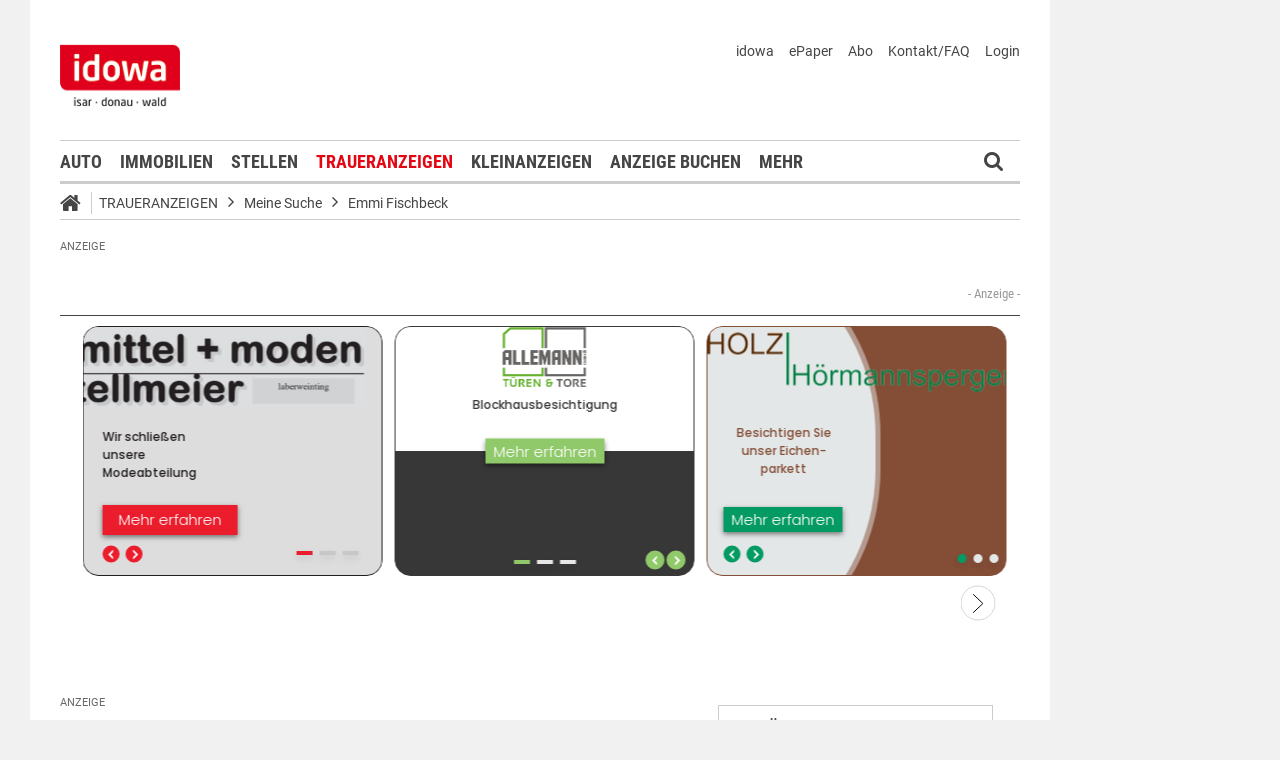

--- FILE ---
content_type: text/html;charset=UTF-8
request_url: https://markt.idowa.de/traueranzeigen/traueranzeige/familienanzeigen/todesanzeigen/d1eb79b7-09d3-4c3b-a393-ec11fb32576a.html
body_size: 39019
content:




 <!DOCTYPE html><html lang="de"> <head> <meta charset="UTF-8"><title>Traueranzeige Familienanzeigen / Todesanzeigen - idowa Markt</title> <meta name="robots" content="index, follow"> <meta name="revisit-after" content="7 days"/><meta name="description" content="Ich bin nicht tot, ich tausche nur die Räume. Ich leb in Euch und geh durch Eure Träume. In Dankbarkeit"/><meta name="keywords" content="Trauermarkt"/><meta property="og:image" content="//markt.idowa.de/visible/production/fast/0/2021/6/11/2Xvm2m/2544457/tall.jpg"/><meta property="og:image:width" content="null"/><meta property="og:image:height" content="null"/><meta property="og:title" content="Traueranzeige (1225699) - Familienanzeigen / Todesanzeigen"/><meta property="og:url" content="https://markt.idowa.de/traueranzeigen/traueranzeige/familienanzeigen/todesanzeigen/d1eb79b7-09d3-4c3b-a393-ec11fb32576a.html"/><meta property="og:type" content="website"/><meta property="twitter:card" content="Traueranzeige (1225699) - Familienanzeigen / Todesanzeigen"/><meta property="twitter:site" content="@idowa"/><meta property="twitter:image:src" content="//markt.idowa.de/visible/production/fast/0/2021/6/11/2Xvm2m/2544457/tall.jpg"/><meta name="robots" content="index,follow"/><link rel="canonical" href="https://markt.idowa.de/traueranzeigen/traueranzeige/familienanzeigen/todesanzeigen/d1eb79b7-09d3-4c3b-a393-ec11fb32576a.html" /><link rel="stylesheet" type="text/css" href="/global/css/dynamic.css?appearanceName=idowa_markt&amp;modelName=CSS&amp;layoutId=18&amp;timestamp=1762245285&amp;strutsAction=display.do"/><link rel="shortcut icon" type="image/x-icon" href="/global/images/favicon.ico?appearanceName=idowa_markt&amp;output=web&amp;timestamp=1762244091023"/><link rel="apple-touch-icon" href="/global/images/apple-touch-icon.png?appearanceName=idowa_markt&amp;output=web&amp;timestamp=1762244091023"/><link rel="preload" href="https://data-7b4229ab74.idowa.de/iomm/latest/manager/base/es6/bundle.js" as="script" id="IOMmBundle"><link rel="preload" href="https://data-7b4229ab74.idowa.de/iomm/latest/bootstrap/loader.js" as="script"><script type="text/javascript" src="https://data-7b4229ab74.idowa.de/iomm/latest/bootstrap/loader.js" data-cmp-custom-vendor="954" data-cmp-script></script><script rel="preload" href="https://data-7b4229ab74.idowa.de/iomm/latest/manager/base/es6/bundle.js" data-cmp-custom-vendor="954" data-cmp-script></script> <script type="text/javascript" src="https://cdn.opencmp.net/tcf-v2/cmp-stub-latest.js" id="open-cmp-stub" data-activation-key="" data-domain="idowa.de"></script> <script type="text/javascript" charset="utf-8" src="/core/global/js/jquery.js"></script> <script type="text/javascript" charset="utf-8" src="/core/global/js/json.js"></script><script type="text/javascript" charset="utf-8" src="/global/js/dynamic.js?appearanceName=idowa_markt&amp;modelName=JS&amp;layoutId=18&amp;timestamp=1762245285&amp;strutsAction=display.do"></script><link rel="dns-prefetch" href="//markt.idowa.de"><link rel="preconnect" href="//markt.idowa.de"> </head> <body> 
            
            
                
            
         <script type="text/javascript" id="trfAdSetup" async data-traffectiveConf='{ "targeting": [ {"key":"zone","values":null,"value":"trauer"}, {"key":"pagetype","values":null,"value":"ressort"}, {"key":"idowa-ort","values":null,"value":"trauer"} ] ,"dfpAdUrl" : "/307308315,21818029449/markt.idowa.de/trauer" }' src="//cdntrf.com/markt.idowa.js"></script> <div class="statistic"> 
         
        
             
        

        <script type="text/javascript" data-cmp-custom-vendor="954" data-cmp-script>
            var iam_data = {cp: "10-1-2-1-1-2-2-41"}
            IOMm('configure', {st: "idowa", dn: "data-7b4229ab74.idowa.de", mh:5});
            IOMm('pageview', iam_data);
        </script>

        <!-- Google tag (gtag.js) -->
        <script async src="https://www.googletagmanager.com/gtag/js?id=G-TPQ1NT2S43" data-cmp-custom-vendor="871" data-cmp-script></script>
        <script data-cmp-custom-vendor="871" data-cmp-script>
            window.dataLayer = window.dataLayer || [];
            function gtag(){dataLayer.push(arguments);}
            gtag('js', new Date());

            gtag('config', 'G-TPQ1NT2S43');
        </script>
    </div> <div class="layout"> <script type="text/javascript"> var layout = new Layout(); </script> <div id="content_42" class="column" style="margin: 0px 0px 0px 0px;width:1220px;"> <div class="template"> <div id="content_44" class="column" style="margin: 0px 0px 0px 0px;width:1020px;"> <div class="special"> <div class="box" style="margin:30px 30px 0px 30px"> <div style="padding:0px 0px 0px 0px"> <!-- INCLUDE START Quellcode-Box --> <script>		window.onload = (event) => {		let comobox = document.querySelector(".department > .combobox.arrow");		comobox.addEventListener('click', setPonterEvent);	function setPonterEvent() {		document.querySelector(".bannerTall > div > img").style.pointerEvents = 'none';	}};</script> <!-- INCLUDE END --> </div> </div> </div> <div class="special"> <div class="box" style="margin:0px 0px 0px 0px"> <div style="padding:0px 0px 0px 0px"> <!-- INCLUDE START Banner oben --> <div class="bannerTop" align="right"> <div id="content-111"> <script type="text/javascript"> banner.insert(111, 4, null, self, "www.chiffre.idowa.de", window.document, 90); </script> </div></div> <script type="text/javascript"> /* OMS */ var adl_sb_table = $("#adl_sb_table"); if (adl_sb_table.length > 0) { adl_sb_table.width($("#content-111").width()); } </script> <!-- INCLUDE END --> </div> </div> </div> <div class="special"> <div class="box" style="margin:0px 0px 0px 0px"> <div style="padding:0px 0px 0px 0px"> <!-- INCLUDE START Menü oben --> <div class="menuTop" id="menuTop_191_8"> <div class="top"> <ul> <li class="first"> <a href="https://www.idowa.de"><span>idowa</span></a> </li> <li> <a href="https://kis.mga.de/bestellung/einzelverkauf/auswahl"><span>ePaper</span></a> </li> <li> <a href="https://kis.mga.de"><span>Abo</span></a> </li> <li> <a href="/startseite/kontakt-faq"><span>Kontakt/FAQ</span></a> </li> 


<li>
    
    
        <a href="https://sso.mga.de/authorization?response_type=code&client_id=ZYJA68EHDOB3IG4W&scope=client&redirect_uri=https://markt.idowa.de/traueranzeigen/traueranzeige/familienanzeigen/todesanzeigen/d1eb79b7-09d3-4c3b-a393-ec11fb32576a.html"><span>Login</span></a>
    
</li> </ul> <div class="clear"></div> <a class="logo" href="//www.idowa.de"><span>Zum Nachrichtenportal</span></a><img class="print-logo" src="/custom/web/special/root/content/menu/top/images/logo.jpg" alt="logo"/> <br class="clear"/> </div> <div class="navigation"> <div class="logo_fixed"><a href="//www.idowa.de/"><span>Zum Nachrichtenportal</span><img src="/custom/web/special/root/content/menu/top/images/logo.jpg"/></a></div> <ul> <li class="home_fixed"> <a href="/" title="Startseite"> <i class="fa fa-home" aria-hidden="true"></i> </a> </li> <li ><a href="/automarkt" title="Auto">Auto</a></li> <li ><a href="https://zuhause.idowa.de/" title="Immobilien">Immobilien</a></li> <li ><a href="https://jobs.idowa.de" title="Stellen">Stellen</a></li> <li class="selected"><a href="/traueranzeigen" title="Traueranzeigen">Traueranzeigen</a></li> <li ><a href="/kleinanzeigen" title="Kleinanzeigen">Kleinanzeigen</a></li> <li ><a href="/anzeige-buchen" title="Anzeige buchen">Anzeige buchen</a></li> <li class="submenu last"><span>Mehr <i class="fa fa-chevron-down" aria-hidden="true"></i></span> <ul class="submenu"> <li ><a href="/herzliche-anzeigen" title="Herzliche Anzeigen">Herzliche Anzeigen</a></li> <li ><a href="/babyreich" title="Babyreich">Babyreich</a></li> <li ><a href="/chiffre-anzeigen" title="Chiffre-Anzeigen">Chiffre-Anzeigen</a></li> <li ><a href="/gesundheit" title="Gesundheit">Gesundheit</a></li> <li ><a href="/branchenbuch" title="Branchenbuch">Branchenbuch</a></li> <li ><a href="/heizoel" title="Heizölportal">Heizölportal</a></li> <li ><a href="/sonderthemen" title="Sonderthemen">Sonderthemen</a></li> <li ><a href="https://kis.mga.de" title="Abonnement">Abonnement</a></li> <li class="last"><a href="/mediadaten" title="Mediadaten">Mediadaten</a></li> </ul> </li> </ul> <div class="search" onclick="searchTop()"> <i class="fa fa-search"></i> </div> <div class="open"> <form id="form_191" action="/traueranzeigen/suche" method="post"> <div id="field_191_1" class="field"><div onclick="field.onClick(this)" class="input"><input onfocus="field.onFocus(this)" type="text" value="" name="search" onblur="field.onBlur(this)" onkeypress="return field.onKeyPressField(event,this,false,'submitSearch')" placeholder="Suchbegriff oder Anzeigen-ID"/></div><div class="message up"><div class="arrow"></div><div class="list"></div></div><div class="lock"></div></div> <a id="submitSearch" class="submit" href="javascript:send('submitSearch')" title="Suchen"> Suchen </a> <input type="hidden" name="PACKAGES" value=""/><input type="hidden" name="BUTTON" value=""/><input type="hidden" name="contentId" value="191"/></form> </div> </div> <div class="clear"></div> <div class="breadCrumb" id="bottom"> <ul class="breadcrumb-list"> <li class="home"> <a href="/" title="Startseite"> <i class="fa fa-home" aria-hidden="true"></i> </a> </li> <li class="item"> <a href="/traueranzeigen" target="_self" title="Traueranzeigen">Traueranzeigen</a> </li> <li class="item"> <i class="icon-angle-right"></i><a href="https://www.chiffre.idowa.de/traueranzeigen/traueranzeige" target="_self" title="Meine Suche">Meine Suche</a> </li> <li class="item"> <i class="icon-angle-right"></i><a href="/traueranzeigen/traueranzeige/familienanzeigen/todesanzeigen/d1eb79b7-09d3-4c3b-a393-ec11fb32576a.html" target="_self" title="Emmi Fischbeck">Emmi Fischbeck</a> </li> </ul></div></div> <script type="text/javascript"> var menuTop_191_8 = new MenuTop({contentId:191, specialId:8}); </script> <!-- INCLUDE END --> </div> </div> </div> <div class="special"> <div class="box" style="margin:0px 0px 0px 0px"> <div style="padding:0px 0px 0px 0px"> <!-- SPECIAL START SsoAutoLogin --> <div></div> <!-- SPECIAL END --> </div> </div> </div> <div class="special"> <div class="box" style="margin:20px 0px 0px 0px"> <div style="padding:0px 0px 0px 0px"> <!-- INCLUDE START Traueranzeigen Suche NOT FOUND --> <!-- INCLUDE END --> </div> </div> </div> <div class="special"> <div class="box" style="margin:10px 0px 0px 0px"> <div style="padding:0px 0px 0px 0px"> <!-- INCLUDE START Banner Billboard --> <div class="bannerContent"> <span class="aXvertisement">Anzeige</span> <div id="content-8349"> <script type="text/javascript"> banner.insert(8349, 1, null, self, "www.chiffre.idowa.de", window.document);document.write('<div id="traffective-ad-Billboard" style=\'display: none;\' class="Billboard"></div>'); </script> </div></div> <!-- INCLUDE END --> </div> </div> </div> <div class="special"> <div class="box" style="margin:30px 30px 0px 30px"> <div style="padding:0px 0px 0px 0px"> <!-- INCLUDE START Quellcode-Box --> <script async id="trm-ad-banderol-banderol_sbt_default-7b4a12200a33679ccede7078e96d6f20e3f811c0" type="text/javascript" src='https://d.smartico.one/get/wg/7b4a12200a33679ccede7078e96d6f20e3f811c0?scriptid=trm-ad-banderol-banderol_sbt_default-7b4a12200a33679ccede7078e96d6f20e3f811c0'></script> <!-- INCLUDE END --> </div> </div> </div> <div class="template"> <div id="content_47" class="column" style="margin: 30px 0px 0px 30px;width:620px;"> <div class="special"> <div class="box" style="margin:0px 0px 0px 0px"> <div style="padding:0px 0px 0px 0px"> <!-- INCLUDE START Banner Content Fullbanner --> <div class="bannerContent"> <span class="aXvertisement">Anzeige</span> <div id="content-4159"> <script type="text/javascript"> banner.insert(4159, 28, null, self, "www.chiffre.idowa.de", window.document);document.write('<div id="traffective-ad-Fullbanner_1" style=\'display: none;\' class="Fullbanner_1"></div>'); </script> </div></div> <!-- INCLUDE END --> </div> </div> </div> <div class="special"> <div class="box" style="margin:0px 0px 15px 0px"> <div style="padding:0px 0px 10px 0px"> <!-- SPECIAL START Traueranzeigen --> 





    <form id="form_110" action="/traueranzeigen/traueranzeige" method="post">
        <div class="aXvertisement">
            <h1>Emmi Fischbeck</h1>
            <div class="messages"><br/></div><script type="text/javascript">
 var action = new Action();
action.insertFields({});
var validator_110_1 = new Validator({identification:"_110", name:"validator_110_1", map:{"onBlur":true,"onSubmit":true,"fields":{"dateUntil":{"types":{},"label":"bis","ajax":true},"dateFrom":{"types":{},"label":"von","ajax":true}}}});
</script>

                

            
                <div id="imagebox_110_1" class="imageBox"><div class="area" style="height:398px"><img onmousedown="return false" onmousemove="return false" src="//markt.idowa.de/visible/production/fast/0/2021/6/11/2Xvm2m/2544457/tall.jpg" alt="Ich bin nicht tot, ich tausche nur die Räume. Ich leb in Euch und geh durch Eure Träume. In Dankbarkeit für alle Liebe und Fürsorge, die sie uns in ihrem Leben geschenkt hat, nehmen wir Abschied von unserer lieben Mama Emmi Fischbeck geb. Meyerl * 16. 8. 1939 + 9. 6. 2021 Velden, den 11. Juni 2021 In stiller Trauer: Emmi und Petra Fischbeck und ihr Stuzi Meggy im Namen aller Angehörigen Die Urnenbeisetzung findet im engsten Familienkreis statt."/><div class="loading"></div><div class="center"></div><div class="radar" style="width:100px;height:100px;"><img src="//markt.idowa.de/visible/production/fast/0/2021/6/11/2Xvm2m/2544457/medium.gif"/><div class="frame" onmousedown="return false" onmousemove="return false"></div></div><div class="slider"><a title="Vergrößern" onmousedown="return false" onmousemove="return false" class="plus"></a><a title="Verkleinern" onmousedown="return false" onmousemove="return false" class="minus"></a><a title="Ziehen zum Zoomen" onmousedown="return false" onmousemove="return false" class="button"></a></div></div><script type="text/javascript">var imagebox_110_1 = new ImageBox({name: "imagebox_110_1", width:1103, height:630, radar:true});
</script></div>
            
            <div class="info">
                <p>
                        Ich bin nicht tot, ich tausche nur die R&auml;ume. Ich leb in Euch und geh durch Eure Tr&auml;ume. In Dankbarkeit f&uuml;r alle Liebe und F&uuml;rsorge, die sie uns in ihrem Leben geschenkt hat, nehmen wir Abschied von unserer lieben Mama Emmi Fischbeck geb. Meyerl * 16. 8. 1939 + 9. 6. 2021 Velden, den 11. Juni 2021 In stiller Trauer: Emmi und Petra Fischbeck und ihr Stuzi Meggy im Namen aller Angeh&ouml;rigen Die Urnenbeisetzung findet im engsten Familienkreis statt.<br/><br/>

                    
                </p>
            </div>
        </div>
        <script type="text/javascript">
            var advertisement = new Advertisement({
                advertisementId:234945,
                website: '/traueranzeigen/traueranzeige'
            });
        </script>
        
        
        
        
    <input type="hidden" name="PACKAGES" value=""/><input type="hidden" name="BUTTON" value=""/><input type="hidden" name="contentId" value="110"/></form>



 <!-- SPECIAL END --> </div> </div> </div> <div class="special"> <div class="box" style="margin:0px 0px 15px 0px"> <div style="padding:0px 0px 0px 0px"> <!-- SPECIAL START Kommentare --> 



    <div class="comments">
        <script type="text/javascript">
            var comment_ = new Comment({output:"web", commentDataId:nullIf(), total:nullIf(), dataId:nullIf(), button1: nullIf(),button2: nullIf(), button3: nullIf(), button4: nullIf()});
        </script>
        <h2>Kondolenzbuch</h2>
        <p>Das Kondolenzbuch bietet Ihnen die Möglichkeit Ihr Beileid und Ihr Mitgefühl auszudrücken. Zeigen Sie Ihre Anteilnahme für einen Trauerfall und kondolieren Sie hier.</p><br />
        <form id="form_132" action="/traueranzeigen/traueranzeige/familienanzeigen/todesanzeigen/d1eb79b7-09d3-4c3b-a393-ec11fb32576a.html" method="post">
            
            
                <div class="button login"><button type="submit" name="button" onclick="$(this).parents('.button').eq(0).addClass('bounced');" value="Eintrag schreiben"><span class="text">Eintrag schreiben</span></button><div class="lock"></div></div>
            
            
            <br/>
            


<div id="comments_">
    
    
    <input type="hidden" name="community" value="true"/>
</div>
            
        <input type="hidden" name="PACKAGES" value=""/><input type="hidden" name="BUTTON" value=""/><input type="hidden" name="SUBMIT" value="traueranzeigen/traueranzeige/familienanzeigen/todesanzeigen/d1eb79b7-09d3-4c3b-a393-ec11fb32576a.html"/><input type="hidden" name="contentId" value="132"/></form>
    <br class="clear" />
</div>

 <!-- SPECIAL END --> </div> </div> </div> <div class="message red"> <div class="box" style="margin:0px 0px 20px 0px"> <div style="padding:0px 0px 0px 0px"> <div class="text"><p><b>Es werden Ihnen keine Anzeigen/Inhalte angezeigt?</b><br/>Grund hierf&uuml;r k&ouml;nnte ein aktiver AdBlocker/Scripte-Blocker oder die nicht erteilte Zustimmung zum Cookie Tracking sein.<br/>Bitte <a href="//www.chiffre.idowa.de/download/2021/01/25/adblocker.pdf">deaktivieren Sie</a> zun&auml;chst in Ihren Browser-Einstellungen den AdBlocker!<br/><br/>Weitere Informationen finden Sie <a href="https://markt.idowa.de/traueranzeigen/informationen" target="_blank">hier.</a></p></div> <br class="clear"/> </div></div> <span class="clear"></span> </div> <div class="template"> <script type="text/javascript"> layout.init(); </script> <div id="content_2596" class="column" style="margin: 0px 0px 0px 0px;width:300px;"> <div class="message border"> <div class="box" style="margin:0px 0px 20px 0px"> <div style="padding:0px 0px 0px 0px"> <div class="cover center" style="width:298px;height:180px;margin:0px 0px 15px 0px"> <a href="/traueranzeigen/artikel/2015/06/24/wenn-ein-leben-endet/338b9cac-3822-4138-882d-648f0eb69067.html" title="Wenn ein Leben endet ..."> <img src="https://markt.idowa.de/visible/production/fast/0/2019/11/12/ujj40Q/2108688/flexible.jpg" width="298" height="180" alt="Wenn ein Leben endet ..." border="0"/> </a> <span class="buttons"> </span> </div> <h1 class="headline"><a href="/traueranzeigen/artikel/2015/06/24/wenn-ein-leben-endet/338b9cac-3822-4138-882d-648f0eb69067.html" style="text-transform: none;color: #454545;font-size: 19.6px;line-height: 24px;letter-spacing: normal;padding: 0 15px;background: #fff;width: calc(100% - 30px); border-left: 1px solid #ccc;border-right: 1px solid #ccc;display: block;margin: 0 0 -1px 0;" title="Wenn ein Leben endet ...">Wenn ein Leben endet ...</a></h1> <span class="underline" style="border: none;padding: 0 15px;margin: 5px 0 -10px 0;left: 0;width: calc(100% - 30px);">Todesanzeigen & Sterbebilder</span> <div class="text"><p>Der Tod eines geliebten Menschen ist immer ein schwerer Schlag. Wichtig ist es, bei allen Formalit&auml;ten im Zusammenhang mit der Beerdigung kompetente und einf&uuml;hlsame Menschen zur Seite zu haben, die einen leiten.</p></div> <br class="clear"/> </div></div> <span class="clear"></span> </div> <div class="message border"> <div class="box" style="margin:0px 0px 20px 0px"> <div style="padding:0px 0px 0px 0px"> <div class="cover left" style="width:300px;height:140px;margin:0px 0px 15px 0px;overflow: hidden;width: 100%;"> <a href="/traueranzeigen/artikel/2016/09/15/schneller-beistand-im-trauerfall/448acd5e-65ce-4833-80d5-89386c5a6b9c.html" title="Beistand im Trauerfall"> <img src="https://markt.idowa.de/visible/production/fast/0/2016/9/15/eetoZM/524315/flexible.jpg" width="300" height="140" alt="Beistand im Trauerfall" border="0"/> </a> <span class="buttons"> </span> </div> <h2 class="headline"><a href="/traueranzeigen/artikel/2016/09/15/schneller-beistand-im-trauerfall/448acd5e-65ce-4833-80d5-89386c5a6b9c.html" title="Beistand im Trauerfall">Beistand im Trauerfall</a></h2> <div class="text">Immer mehr Gesch&auml;fte werden heutzutage im Internet abgewickelt - selbst in einem so sensiblen Bereich wie dem Bestattungswesen.</div> <br class="clear"/> </div></div> <span class="clear"></span> </div> <script type="text/javascript"> layout.add(2596); </script> </div> <div id="content_2599" class="column" style="margin: 0px 0px 0px 17px;width:300px;"> <div class="message border"> <div class="box" style="margin:0px 0px 20px 0px"> <div style="padding:0px 0px 0px 0px"> <div class="cover center" style="width:298px;height:180px;margin:0px 0px 15px 0px"> <a href="/traueranzeigen/artikel/2015/06/24/abschied-von-einem-geliebten-menschen/60fa76c2-c8ca-4f99-aa1e-57e1a69c23b7.html" title="Abschied von einem geliebten Menschen"> <img src="https://markt.idowa.de/visible/production/fast/0/2019/11/12/ujj40Q/2108687/flexible.jpg" width="298" height="180" alt="Abschied von einem geliebten Menschen" border="0"/> </a> <span class="buttons"> </span> </div> <h1 class="headline"><a href="/traueranzeigen/artikel/2015/06/24/abschied-von-einem-geliebten-menschen/60fa76c2-c8ca-4f99-aa1e-57e1a69c23b7.html" style="text-transform: none;color: #454545;font-size: 19.6px;line-height: 24px;letter-spacing: normal;padding: 0 15px;background: #fff;width: calc(100% - 30px); border-left: 1px solid #ccc;border-right: 1px solid #ccc;display: block;margin: 0 0 -1px 0;" title="Abschied von einem geliebten Menschen">Abschied von einem geliebten Menschen</a></h1> <span class="underline" style="border: none;padding: 0 15px;margin: 5px 0 -10px 0;left: 0;width: calc(100% - 30px);">Bestattungen organisieren</span> <div class="text"><p>Aloisa Samberger ist Fachfrau f&uuml;r Bestattungen im Raum Straubing und kann weiterhelfen, wenn Hinterbliebene bei ihr Rat suchen. &quot;Zuerst einmal m&uuml;ssen wir auf die Trauernden eingehen&quot;, betont sie.</p></div> <br class="clear"/> </div></div> <span class="clear"></span> </div> <div class="message border"> <div class="box" style="margin:0px 0px 20px 0px"> <div style="padding:0px 0px 0px 0px"> <div class="cover left" style="width:300px;height:140px;margin:0px 0px 15px 0px;overflow: hidden;width: 100%;"> <a href="/traueranzeigen/artikel/2016/09/15/der-abschied-wird-individueller/4bff93c8-7c87-4fbe-8aa7-d8ee16bbad27.html" title="Abschied wird individueller"> <img src="https://markt.idowa.de/visible/production/fast/0/2016/9/15/eetoZM/524327/flexible.jpg" width="300" height="140" alt="Abschied wird individueller" border="0"/> </a> <span class="buttons"> </span> </div> <h2 class="headline"><a href="/traueranzeigen/artikel/2016/09/15/der-abschied-wird-individueller/4bff93c8-7c87-4fbe-8aa7-d8ee16bbad27.html" title="Abschied wird individueller">Abschied wird individueller</a></h2> <div class="text">Aus Krematoriumsasche kann nun sogar ein Diamant gepresst werden, der als Familienerbst&uuml;ck weitergegeben wird.</div> <br class="clear"/> </div></div> <span class="clear"></span> </div> <script type="text/javascript"> layout.add(2599); </script> </div> <script type="text/javascript"> layout.update(); </script> </div> <br class="clear"/> </div> <div id="content_48" class="column" style="margin: 30px 0px 0px 38px;width:302px;"> <div class="special"> <div class="box" style="margin:4px 0px 15px 0px"> <div style="padding:0px 0px 0px 0px"> <!-- SPECIAL START Traueranzeigen (Details) --> 




    <form id="form_126" action="/traueranzeigen/traueranzeige/familienanzeigen/todesanzeigen/d1eb79b7-09d3-4c3b-a393-ec11fb32576a.html" method="post">
        <div class="button button left"><button type="button" onclick="$(this).parents('.button').eq(0).addClass('bounced');self.location.href='/traueranzeigen/traueranzeige?back=1'" value="Zurück zu den Suchergebnissen"><span class="text">Zurück zu den Suchergebnissen</span></button><div class="lock"></div></div>
    <input type="hidden" name="PACKAGES" value=""/><input type="hidden" name="BUTTON" value=""/><input type="hidden" name="SUBMIT" value="traueranzeigen/traueranzeige/familienanzeigen/todesanzeigen/d1eb79b7-09d3-4c3b-a393-ec11fb32576a.html"/><input type="hidden" name="contentId" value="132"/></form>
    <div id="advertisement_details">
        <h2>Details</h2>
        <div class="details">
            <span class="date">
                <svg xmlns="http://www.w3.org/2000/svg" height="16" viewBox="0 0 24 24"><path d="M9 10H7v2h2v-2m4 0h-2v2h2v-2m4 0h-2v2h2v-2m2-7h-1V1h-2v2H8V1H6v2H5a2 2 0 0 0-2 2v14a2 2 0 0 0 2 2h14a2 2 0 0 0 2-2V5a2 2 0 0 0-2-2m0 16H5V8h14v11z"/></svg>
                11.06.2021
            </span>
            
                <span class="city">
                    <svg xmlns="http://www.w3.org/2000/svg" height="16" viewBox="0 0 24 24" width="16" class="place"><path d="M12 2C8.13 2 5 5.13 5 9c0 5.25 7 13 7 13s7-7.75 7-13c0-3.87-3.13-7-7-7zm0 9.5c-1.38 0-2.5-1.12-2.5-2.5s1.12-2.5 2.5-2.5 2.5 1.12 2.5 2.5-1.12 2.5-2.5 2.5z"></path><path d="M0 0h24v24H0z" fill="none"></path></svg>
                    84149 
                     Velden
                </span>
            
            <span class="views">
                <svg xmlns="http://www.w3.org/2000/svg" height="16" viewBox="0 0 24 24"><path d="M12 9a3 3 0 0 0-3 3a3 3 0 0 0 3 3a3 3 0 0 0 3-3a3 3 0 0 0-3-3m0 8a5 5 0 0 1-5-5a5 5 0 0 1 5-5a5 5 0 0 1 5 5a5 5 0 0 1-5 5m0-12.5C7 4.5 2.73 7.61 1 12c1.73 4.39 6 7.5 11 7.5s9.27-3.11 11-7.5c-1.73-4.39-6-7.5-11-7.5z"/></svg>
                617x angesehen
            </span>
            <span class="category">
                <svg xmlns="http://www.w3.org/2000/svg" height="16" viewBox="0 0 24 24"><path d="M16.23 18L12 15.45L7.77 18l1.12-4.81l-3.73-3.23l4.92-.42L12 5l1.92 4.53l4.92.42l-3.73 3.23L16.23 18M12 2C6.47 2 2 6.5 2 12a10 10 0 0 0 10 10a10 10 0 0 0 10-10A10 10 0 0 0 12 2z"/><rect x="0" y="0" width="24" height="24" fill="none" /></svg>
                Familienanzeigen / Todesanzeigen
            </span>
            
                <span class="editions">
                    <svg xmlns="http://www.w3.org/2000/svg" height="16" viewBox="0 0 24 24"><path d="M16 15H9v-2h7m3-2H9V9h10m0-2H9V5h10m2-4H7c-1.11 0-2 .89-2 2v14a2 2 0 0 0 2 2h14c1.11 0 2-.89 2-2V3a2 2 0 0 0-2-2M3 5v16h16v2H3a2 2 0 0 1-2-2V5h2z"/><rect x="0" y="0" width="24" height="24" fill="none"/></svg>
                    Erschienen in den Zeitungsausgaben:
                    <ul>
                        
                            <li>Vilsbiburger Zeitung</li>
                        
                    </ul>
                </span>
            
        </div>
        <div class="icons">
            <form id="form_126" action="/traueranzeigen/traueranzeige/familienanzeigen/todesanzeigen/d1eb79b7-09d3-4c3b-a393-ec11fb32576a.html" method="post">
                <div class="button print"><button type="button" onclick="window.print()" value=""><span class="text"></span></button><div class="lock"></div></div>
                <span class="window" id="window_126_1"><div class="button envelope"><button type="button" onclick="window_126_1.open()" value=""><span class="text"></span></button><div class="lock"></div></div><span class="cover" onclick="window_126_1.close()"><span></span></span><span class="box" style="width:498px"><iframe width="498" marginheight="0" marginwidth="0" frameborder="0"></iframe><span class="loading" onmousedown="return false" onmousemove="return false"></span></span></span><script type="text/javascript">
var window_126_1 = new Window({name:"window_126_1", appearanceName:"idowa_markt", systemId:10, outputId:1, output:"web", contentId:132, root:"traueranzeigen", url:"/web/frame/advertisement/advertisement/suggest.do?advertisementModelId=1&advertisementId=234945&link=/traueranzeigen/traueranzeige/familienanzeigen/todesanzeigen/d1eb79b7-09d3-4c3b-a393-ec11fb32576a.html"});</script>
            <input type="hidden" name="PACKAGES" value=""/><input type="hidden" name="BUTTON" value=""/><input type="hidden" name="SUBMIT" value="traueranzeigen/traueranzeige/familienanzeigen/todesanzeigen/d1eb79b7-09d3-4c3b-a393-ec11fb32576a.html"/><input type="hidden" name="contentId" value="132"/></form>
            
                <a href="http://www.facebook.com/dialog/feed?app_id=130044187075334&link=http%3A%2F%2Fmarkt.idowa.de%2Ftraueranzeigen%2Ftraueranzeige%2Ffamilienanzeigen%2Ftodesanzeigen%2Fd1eb79b7-09d3-4c3b-a393-ec11fb32576a.html&picture=http%3A%2F%2Fmarkt.idowa.de%2Fvisible%2Fproduction%2Ffast%2F0%2F2021%2F6%2F11%2F2Xvm2m%2F2544457%2Fmedium.gif&name=Traueranzeige+aus+der+Kategorie+%22Todesanzeigen%22&caption=+&description=Ich+bin+nicht+tot%2C+ich+tausche+nur+die+R%C3%A4ume.+Ich+leb+in+Euch+und+geh+durch+Eure+Tr%C3%A4ume.+In+Dankbarkeit+f%C3%BCr+alle+Liebe+und+F%C3%BCrsorge%2C+die+sie+uns+in+ihrem+Leben+geschenkt+hat%2C+nehmen+wir+Abschied+von+unserer+lieben+Mama+Emmi+Fischbeck+geb.+Meyerl+*+16.+8.+1939+%2B+9.+6.+2021+Velden%2C+den+11.+Juni+2021+In+stiller+Trauer%3A+Emmi+und+Petra+Fischbeck+und+ihr+Stuzi+Meggy+im+Namen+aller+Angeh%C3%B6rigen+Die+Urnenbeisetzung+findet+im+engsten+Familienkreis+statt.&message=Schaut+mal+was+ich+auf+idowa+Markt+gefunden+habe...&redirect_uri=http%3A%2F%2Fmarkt.idowa.de%2Ftraueranzeigen%2Ftraueranzeige%2Ffamilienanzeigen%2Ftodesanzeigen%2Fd1eb79b7-09d3-4c3b-a393-ec11fb32576a.html" class="social-icon facebook" target="new" title="facebook"></a>
            
            
                <a href="http://twitter.com/share?original_referer=http%3A%2F%2Fmarkt.idowa.de%2Ftraueranzeigen%2Ftraueranzeige%2Ffamilienanzeigen%2Ftodesanzeigen%2Fd1eb79b7-09d3-4c3b-a393-ec11fb32576a.html&related=idowa&text=Traueranzeige+aus+der+Kategorie+%22Todesanzeigen%22%20%7C%20idowa+Markt&url=http%3A%2F%2Fmarkt.idowa.de%2Ftraueranzeigen%2Ftraueranzeige%2Ffamilienanzeigen%2Ftodesanzeigen%2Fd1eb79b7-09d3-4c3b-a393-ec11fb32576a.html&via=idowa" class="social-icon twitter" target="new" title="twitter"></a>
            
            <div class="clear"></div>
        </div>
    </div>
 <!-- SPECIAL END --> </div> </div> </div> <div class="special red"> <div class="box" style="margin:0px 0px 20px 0px"> <div style="padding:0px 0px 0px 0px"> <!-- SPECIAL START Abteilungsfinder --> 









<div id="departmentFinder_4405_66" class="departmentFinder">
    <form id="form_4405" action="/traueranzeigen/traueranzeige/familienanzeigen/todesanzeigen/d1eb79b7-09d3-4c3b-a393-ec11fb32576a.html" method="post">
        
            <div class="departmentImage">
                <img src="//markt.idowa.de/visible/production/fast/0/2016/1/15/ch9AC5/8569/file.jpg"/>
            </div>
        

        
            <h2>Ihr persönlicher Ansprechpartner</h2>
            <div class="departments"></div>

            <div class="buttons">
                <div class="button red disabled"><button type="submit" name="button" onclick="$(this).parents('.button').eq(0).addClass('bounced');" value="Ansprechpartner anzeigen"><span class="text">Ansprechpartner anzeigen</span></button><div class="lock"></div></div>
            </div>
       
        
        
        
        <script type="text/javascript">
            var departmentFinder_4405 = new DepartmentFinder({contentId:4405, specialId:66, departmentId:nullIf(7)});
        </script>
        
        <input type="hidden" name="departmentId" value="" id="departmentId"/>
    <input type="hidden" name="PACKAGES" value=""/><input type="hidden" name="BUTTON" value=""/><input type="hidden" name="SUBMIT" value="traueranzeigen/traueranzeige/familienanzeigen/todesanzeigen/d1eb79b7-09d3-4c3b-a393-ec11fb32576a.html"/><input type="hidden" name="contentId" value="4405"/></form>
 </div> <!-- SPECIAL END --> </div> </div> </div> <div class="special"> <div class="box" style="margin:0px 0px 15px 0px"> <div style="padding:0px 0px 0px 0px"> <!-- INCLUDE START Banner Rectangle --> <div class="bannerTall"> <span>Anzeige</span> <span class="aXvertisement">Anzeige</span> <div id="content-4375"> <script type="text/javascript"> banner.insert(4375, 10, null, self, "www.chiffre.idowa.de", window.document, 250);document.write('<div id="traffective-ad-Rectangle_1" style=\'display: none;\' class="Rectangle_1"></div>'); </script> </div></div> <!-- INCLUDE END --> </div> </div> </div> <div class="message border"> <div class="box" style="margin:0px 0px 20px 0px"> <div style="padding:0px 0px 0px 0px"> <div class="cover left" style="width:298px;height:180px;margin:0px 0px 0px 0px"> <a target="_blank" href="https://blaetterkatalog.mga.de/katalog/idowa/mediadaten/20250721_trauerbrosch%C3%BCre/index.html" title=""> <img src="https://markt.idowa.de/visible/production/fast/0/2023/1/11/B5v3Cg/2811312/flexible.jpg" width="298" height="180" alt="" border="0"/> </a> <span class="buttons"> </span> </div> <div class="text"><h3><b>Musterheft f&uuml;r Traueranzeigen</b></h3><p>Informationen zur Ver&ouml;ffentlichung von Traueranzeigen in der Tageszeitung.</p></div> <form id="form_3022" action="/traueranzeigen/traueranzeige/familienanzeigen/todesanzeigen/d1eb79b7-09d3-4c3b-a393-ec11fb32576a.html" method="post"> <div class="button"><button type="button" onclick="$(this).parents('.button').eq(0).addClass('bounced');self.location.href='https://blaetterkatalog.mga.de/katalog/idowa/mediadaten/20250721_trauerbrosch%C3%BCre/index.html'" value="Zum Musterheft"><span class="text">Zum Musterheft</span></button><div class="lock"></div></div> <input type="hidden" name="PACKAGES" value=""/><input type="hidden" name="BUTTON" value=""/><input type="hidden" name="SUBMIT" value="traueranzeigen/traueranzeige/familienanzeigen/todesanzeigen/d1eb79b7-09d3-4c3b-a393-ec11fb32576a.html"/><input type="hidden" name="contentId" value="4375"/></form> <br class="clear"/> </div></div> <span class="clear"></span> </div> <div class="special"> <div class="box" style="margin:0px 0px 15px 0px"> <div style="padding:0px 0px 0px 0px"> <!-- INCLUDE START Banner Rectangle --> <div class="bannerTall"> <span>Anzeige</span> <span class="aXvertisement">Anzeige</span> <div id="content-6660"> <script type="text/javascript"> banner.insert(6660, 13, null, self, "www.chiffre.idowa.de", window.document, 250);document.write('<div id="traffective-ad-Rectangle_2" style=\'display: none;\' class="Rectangle_2"></div>'); </script> </div></div> <!-- INCLUDE END --> </div> </div> </div> <div class="message red"> <div class="box" style="margin:0px 0px 20px 0px"> <div style="padding:0px 0px 0px 0px"> <div class="cover left" style="width:298px;height:180px;margin:0px 0px 0px 0px"> <a href="/traueranzeigen/informationen" title=""> <img src="https://markt.idowa.de/visible/production/fast/0/2019/11/12/J5wwgH/2108771/flexible.jpg" width="298" height="180" alt="" border="0"/> </a> <span class="buttons"> </span> </div> <div class="text"><h3>Haben Sie Ihre Traueranzeige nicht gefunden?</h3></div> <form id="form_10108" action="/traueranzeigen/traueranzeige/familienanzeigen/todesanzeigen/d1eb79b7-09d3-4c3b-a393-ec11fb32576a.html" method="post"> <div class="button"><button type="button" onclick="$(this).parents('.button').eq(0).addClass('bounced');self.location.href='/traueranzeigen/informationen'" value="Hier klicken"><span class="text">Hier klicken</span></button><div class="lock"></div></div> <input type="hidden" name="PACKAGES" value=""/><input type="hidden" name="BUTTON" value=""/><input type="hidden" name="SUBMIT" value="traueranzeigen/traueranzeige/familienanzeigen/todesanzeigen/d1eb79b7-09d3-4c3b-a393-ec11fb32576a.html"/><input type="hidden" name="contentId" value="6660"/></form> <br class="clear"/> </div></div> <span class="clear"></span> </div> </div> </div> <br class="clear"/> <div class="special"> <div class="box" style="margin:0px 0px 0px 0px"> <div style="padding:0px 0px 0px 0px"> <!-- INCLUDE START Banner Footer --> <div class="bannerContent"> <span class="aXvertisement">Anzeige</span> <div id="content-3865"> <script type="text/javascript"> banner.insert(3865, 192, null, self, "www.chiffre.idowa.de", window.document);document.write('<div id="traffective-ad-Footer_1" style=\'display: none;\' class="Footer_1"></div>'); </script> </div></div> <!-- INCLUDE END --> </div> </div> </div> <div class="special"> 





     <div class="box" style="margin:30px 0px 0px 0px"> <div style="padding:0px 0px 0px 0px"> <!-- INCLUDE START Menü unten --> <div id="menuBottom_50_10" class="menuBottom"> <div class="sitemap"> <div class="list"> <span class="headline ">idowa Markt</span> <ul class="menu"> <li class="item "><a href="/automarkt">Auto</a></li> <li class="item "><a href="/immobilien">Immobilien</a></li> <li class="item "><a href="/stellenmarkt">Stellen</a></li> <li class="item selected"><a href="/traueranzeigen">Traueranzeigen</a></li> <li class="item "><a href="/kleinanzeigen">Kleinanzeigen</a></li> <li class="item "><a href="/anzeige-buchen">Anzeige buchen</a></li> <li class="item "><a href="/herzliche-anzeigen">Herzliche Anzeigen</a></li> <li class="item "><a href="/babyreich">Babyreich</a></li> <li class="item "><a href="/chiffre-anzeigen">Chiffre-Anzeigen</a></li> <li class="item "><a href="/gesundheit">Gesundheit</a></li> <li class="item "><a href="/branchenbuch">Branchenbuch</a></li> <li class="item "><a href="/heizoel">Heizölportal</a></li> <li class="item "><a href="/sonderthemen">Sonderthemen</a></li> <li class="item "><a href="/abonnement">Abonnement</a></li> <li class="item "><a href="/mediadaten">Mediadaten</a></li> </ul> </div> <br class="clear"/> </div> <div class="menuFooter"> <ul class="menu"> <li class="item first"><a href="/startseite/datenschutz">Datenschutz</a></li> <li class="item"><a href="/startseite/impressum">Impressum</a></li> <li class="item"><a href="/startseite/agb">AGB</a></li> <li class="item"><a href="/startseite/nutzungsbedingungen">Nutzungsbedingungen</a></li> <li class="item"><a href="/startseite/widerrufsbelehrung">Widerrufsbelehrung</a></li> </ul> <div class="clear"></div> <div class="copyright"> <span>© 2025 Mediengruppe Straubinger Tagblatt / Landshuter Zeitung</span> <div class="toTop"> <a href="#top" title="Seitenanfang"><i class="icon-angle-up"></i></a> </div> </div> </div></div><script type="text/javascript"> var menuBottom_50_10 = new MenuBottom({contentId:50, specialId:10});</script> <!-- INCLUDE END --> </div> </div> 
 </div> </div> <div id="content_45" class="column" style="margin: 0px 0px 0px 0px"> <div class="special"> <div class="box" style="margin:0px 0px 0px 0px"> <div style="padding:0px 0px 0px 0px"> <!-- INCLUDE START Banner rechts --> <div class="bannerRight"> <div id="content-898"> <script type="text/javascript"> banner.insert(898, 4, null, self, "www.chiffre.idowa.de", window.document, 600);document.write('<div id="traffective-ad-Skyscraper" style=\'display: none;\' class="Skyscraper"></div><div id="traffective-ad-Interstitial_1" style=\'display: none;\' class="Interstitial_1"></div>'); </script> </div></div> <!-- INCLUDE END --> </div> </div> </div> </div> </div> <br class="clear"/> </div> </div> </body></html>

<!-- localhost:8110 16.11.2025 19:24:02 seconds -->        

--- FILE ---
content_type: text/html;charset=UTF-8
request_url: https://markt.idowa.de/web/dynamic/market/department/finder/combobox.do?identifier=department1&departmentId=7&index=1&contentId=4405
body_size: 1397
content:




    <div class="department">
        <div id="combobox_4405_13173787537133275_2" class="combobox arrow" style="width:270px"><div class="input"><div onmousedown="return false" onmousemove="return false" class="text"></div><div class="loading"></div><div class="arrow"></div></div><div class="box"></div><input type="hidden" name="department1" value=""/><div class="message up"><div class="arrow"></div><div class="list"></div></div><div class="lock"></div></div><script type="text/javascript">
var combobox_4405_13173787537133275_2 = new ComboBox({name:"combobox_4405_13173787537133275_2", identifier:"department1", multichoice:false, boxHeight:300, onChange:function(self) {departmentFinder_4405.change(1)}, data:[[null,"Bitte wählen"],[60,"Allgemeine Laber-Zeitung"],[59,"Bogener Zeitung"],[58,"Chamer Zeitung"],[57,"Dingolfinger Anzeiger"],[55,"Donau Post"],[56,"Donau-Anzeiger"],[54,"Hallertauer Zeitung"],[53,"Kötztinger Zeitung"],[52,"Landauer Zeitung"],[51,"Landshuter Zeitung"],[50,"Moosburger Zeitung"],[49,"Plattlinger Anzeiger"],[62,"Regensburger Zeitung"],[48,"Rottenburger Anzeiger"],[47,"Straubinger Tagblatt"],[69,"Viechtacher Anzeiger"],[46,"Vilsbiburger Zeitung"]], parameter:{'departmentId':nullIf(7)}, model:new Model([0,1]), timeout:500, selectable:true, search:false, required:false});</script>
        <div class="arrow"><i class="icon-caret-down"></i></div>
    </div>


--- FILE ---
content_type: text/javascript;charset=UTF-8
request_url: https://d.smartico.one/get/wg/7b4a12200a33679ccede7078e96d6f20e3f811c0?scriptid=trm-ad-banderol-banderol_sbt_default-7b4a12200a33679ccede7078e96d6f20e3f811c0
body_size: 6646
content:
(function(html,data){/* 
 * To change this license header, choose License Headers in Project Properties.
 * To change this template file, choose Tools | Templates
 * and open the template in the editor.
 */

/**
 * Append code to enable query selector and JSON for IE 7. NOTE use only single selector,
 * because IE7 doesn't support multiple selectors separated by `,`
 * FOR TASK #1813
 */

if (window.TRMCurrentScriptsOnLoading===undefined)
    window.TRMCurrentScriptsOnLoading={}

window.TRMCurrentScriptsOnLoading['@@@instanceId@@@']=document.currentScript
var domload = {
    readyStack: new Array(),
    __executeReadyStack: function () {

        var loopStack = false;
        var x=0
        do {
            if (x++>10000) {
                break;
            }

            var func = domload.readyStack.pop();

            if (typeof func == 'function') {

                loopStack = true;
                func.call();

            } else {
                loopStack = false;
            }

        } while (loopStack);

    },
    ready: function (func) {

        this.readyStack.push(func);

        if (document.readyState === "complete") {

            this.__executeReadyStack();

        }

        if (document.addEventListener) {

            document.addEventListener("DOMContentLoaded", this.__executeReadyStack);
            window.addEventListener("load", this.__executeReadyStack);

        } else if (document.attachEvent) {

            document.attachEvent("onreadystatechange", this.__executeReadyStack);
            window.attachEvent("onload", this.__executeReadyStack);
        }

    }
};

/**
 * Append code to enable query selector and JSON for IE 7. NOTE use only single selector,
 * because IE7 doesn't support multiple selectors separated by `,`
 */

if (navigator.appVersion.indexOf('MSIE 7') > -1) {

    (function (d, s) {
        d = document, s = d.createStyleSheet();
        d.querySelectorAll = function (r, c, i, j, a) {
            a = d.all, c = [], r = r.replace(/\[for\b/gi, '[htmlFor').split(',');
            for (i = r.length; i--; ) {
                s.addRule(r[i], 'k:v');
                for (j = a.length; j--; )
                    a[j].currentStyle.k && c.push(a[j]);
                s.removeRule(0)
            }
            return c
        }
    })();
    (function () {
        function N(p, r) {
            function q(a) {
                if (q[a] !== w)
                    return q[a];
                var c;
                if ("bug-string-char-index" == a)
                    c = "a" != "a"[0];
                else if ("json" == a)
                    c = q("json-stringify") && q("json-parse");
                else {
                    var e;
                    if ("json-stringify" == a) {
                        c = r.stringify;
                        var b = "function" == typeof c && s;
                        if (b) {
                            (e = function () {
                                return 1
                            }).toJSON = e;
                            try {
                                b = "0" === c(0) && "0" === c(new t) && '""' == c(new A) && c(u) === w && c(w) === w && c() === w && "1" === c(e) && "[1]" == c([e]) && "[null]" == c([w]) && "null" == c(null) && "[null,null,null]" == c([w, u, null]) && '{"a":[1,true,false,null,"\\u0000\\b\\n\\f\\r\\t"]}' ==
                                        c({a: [e, !0, !1, null, "\x00\b\n\f\r\t"]}) && "1" === c(null, e) && "[\n 1,\n 2\n]" == c([1, 2], null, 1) && '"-271821-04-20T00:00:00.000Z"' == c(new C(-864E13)) && '"+275760-09-13T00:00:00.000Z"' == c(new C(864E13)) && '"-000001-01-01T00:00:00.000Z"' == c(new C(-621987552E5)) && '"1969-12-31T23:59:59.999Z"' == c(new C(-1))
                            } catch (f) {
                                b = !1
                            }
                        }
                        c = b
                    }
                    if ("json-parse" == a) {
                        c = r.parse;
                        if ("function" == typeof c)
                            try {
                                if (0 === c("0") && !c(!1)) {
                                    e = c('{"a":[1,true,false,null,"\\u0000\\b\\n\\f\\r\\t"]}');
                                    var n = 5 == e.a.length && 1 === e.a[0];
                                    if (n) {
                                        try {
                                            n = !c('"\t"')
                                        } catch (d) {
                                        }
                                        if (n)
                                            try {
                                                n =
                                                        1 !== c("01")
                                            } catch (g) {
                                            }
                                        if (n)
                                            try {
                                                n = 1 !== c("1.")
                                            } catch (m) {
                                            }
                                    }
                                }
                            } catch (X) {
                                n = !1
                            }
                        c = n
                    }
                }
                return q[a] = !!c
            }
            p || (p = k.Object());
            r || (r = k.Object());
            var t = p.Number || k.Number, A = p.String || k.String, H = p.Object || k.Object, C = p.Date || k.Date, G = p.SyntaxError || k.SyntaxError, K = p.TypeError || k.TypeError, L = p.Math || k.Math, I = p.JSON || k.JSON;
            "object" == typeof I && I && (r.stringify = I.stringify, r.parse = I.parse);
            var H = H.prototype, u = H.toString, v, B, w, s = new C(-0xc782b5b800cec);
            try {
                s = -109252 == s.getUTCFullYear() && 0 === s.getUTCMonth() && 1 === s.getUTCDate() &&
                        10 == s.getUTCHours() && 37 == s.getUTCMinutes() && 6 == s.getUTCSeconds() && 708 == s.getUTCMilliseconds()
            } catch (Q) {
            }
            if (!q("json")) {
                var D = q("bug-string-char-index");
                if (!s)
                    var x = L.floor, M = [0, 31, 59, 90, 120, 151, 181, 212, 243, 273, 304, 334], E = function (a, c) {
                        return M[c] + 365 * (a - 1970) + x((a - 1969 + (c = +(1 < c))) / 4) - x((a - 1901 + c) / 100) + x((a - 1601 + c) / 400)
                    };
                (v = H.hasOwnProperty) || (v = function (a) {
                    var c = {}, e;
                    (c.__proto__ = null, c.__proto__ = {toString: 1}, c).toString != u ? v = function (a) {
                        var c = this.__proto__;
                        a = a in(this.__proto__ = null, this);
                        this.__proto__ =
                                c;
                        return a
                    } : (e = c.constructor, v = function (a) {
                        var c = (this.constructor || e).prototype;
                        return a in this && !(a in c && this[a] === c[a])
                    });
                    c = null;
                    return v.call(this, a)
                });
                B = function (a, c) {
                    var e = 0, b, f, n;
                    (b = function () {
                        this.valueOf = 0
                    }).prototype.valueOf = 0;
                    f = new b;
                    for (n in f)
                        v.call(f, n) && e++;
                    b = f = null;
                    e ? B = 2 == e ? function (a, c) {
                        var e = {}, b = "[object Function]" == u.call(a), f;
                        for (f in a)
                            b && "prototype" == f || v.call(e, f) || !(e[f] = 1) || !v.call(a, f) || c(f)
                    } : function (a, c) {
                        var e = "[object Function]" == u.call(a), b, f;
                        for (b in a)
                            e && "prototype" ==
                                    b || !v.call(a, b) || (f = "constructor" === b) || c(b);
                        (f || v.call(a, b = "constructor")) && c(b)
                    } : (f = "valueOf toString toLocaleString propertyIsEnumerable isPrototypeOf hasOwnProperty constructor".split(" "), B = function (a, c) {
                        var e = "[object Function]" == u.call(a), b, h = !e && "function" != typeof a.constructor && F[typeof a.hasOwnProperty] && a.hasOwnProperty || v;
                        for (b in a)
                            e && "prototype" == b || !h.call(a, b) || c(b);
                        for (e = f.length; b = f[--e]; h.call(a, b) && c(b))
                            ;
                    });
                    return B(a, c)
                };
                if (!q("json-stringify")) {
                    var U = {92: "\\\\", 34: '\\"', 8: "\\b",
                        12: "\\f", 10: "\\n", 13: "\\r", 9: "\\t"}, y = function (a, c) {
                        return("000000" + (c || 0)).slice(-a)
                    }, R = function (a) {
                        for (var c = '"', b = 0, h = a.length, f = !D || 10 < h, n = f && (D ? a.split("") : a); b < h; b++) {
                            var d = a.charCodeAt(b);
                            switch (d) {
                                case 8:
                                case 9:
                                case 10:
                                case 12:
                                case 13:
                                case 34:
                                case 92:
                                    c += U[d];
                                    break;
                                default:
                                    if (32 > d) {
                                        c += "\\u00" + y(2, d.toString(16));
                                        break
                                    }
                                    c += f ? n[b] : a.charAt(b)
                            }
                        }
                        return c + '"'
                    }, O = function (a, c, b, h, f, n, d) {
                        var g, m, k, l, p, r, s, t, q;
                        try {
                            g = c[a]
                        } catch (z) {
                        }
                        if ("object" == typeof g && g)
                            if (m = u.call(g), "[object Date]" != m || v.call(g,
                                    "toJSON"))
                                "function" == typeof g.toJSON && ("[object Number]" != m && "[object String]" != m && "[object Array]" != m || v.call(g, "toJSON")) && (g = g.toJSON(a));
                            else if (g > -1 / 0 && g < 1 / 0) {
                                if (E) {
                                    l = x(g / 864E5);
                                    for (m = x(l / 365.2425) + 1970 - 1; E(m + 1, 0) <= l; m++)
                                        ;
                                    for (k = x((l - E(m, 0)) / 30.42); E(m, k + 1) <= l; k++)
                                        ;
                                    l = 1 + l - E(m, k);
                                    p = (g % 864E5 + 864E5) % 864E5;
                                    r = x(p / 36E5) % 24;
                                    s = x(p / 6E4) % 60;
                                    t = x(p / 1E3) % 60;
                                    p %= 1E3
                                } else
                                    m = g.getUTCFullYear(), k = g.getUTCMonth(), l = g.getUTCDate(), r = g.getUTCHours(), s = g.getUTCMinutes(), t = g.getUTCSeconds(), p = g.getUTCMilliseconds();
                                g = (0 >= m || 1E4 <= m ? (0 > m ? "-" : "+") + y(6, 0 > m ? -m : m) : y(4, m)) + "-" + y(2, k + 1) + "-" + y(2, l) + "T" + y(2, r) + ":" + y(2, s) + ":" + y(2, t) + "." + y(3, p) + "Z"
                            } else
                                g = null;
                        b && (g = b.call(c, a, g));
                        if (null === g)
                            return"null";
                        m = u.call(g);
                        if ("[object Boolean]" == m)
                            return"" + g;
                        if ("[object Number]" == m)
                            return g > -1 / 0 && g < 1 / 0 ? "" + g : "null";
                        if ("[object String]" == m)
                            return R("" + g);
                        if ("object" == typeof g) {
                            for (a = d.length; a--; )
                                if (d[a] === g)
                                    throw K();
                            d.push(g);
                            q = [];
                            c = n;
                            n += f;
                            if ("[object Array]" == m) {
                                k = 0;
                                for (a = g.length; k < a; k++)
                                    m = O(k, g, b, h, f, n, d), q.push(m === w ? "null" :
                                            m);
                                a = q.length ? f ? "[\n" + n + q.join(",\n" + n) + "\n" + c + "]" : "[" + q.join(",") + "]" : "[]"
                            } else
                                B(h || g, function (a) {
                                    var c = O(a, g, b, h, f, n, d);
                                    c !== w && q.push(R(a) + ":" + (f ? " " : "") + c)
                                }), a = q.length ? f ? "{\n" + n + q.join(",\n" + n) + "\n" + c + "}" : "{" + q.join(",") + "}" : "{}";
                            d.pop();
                            return a
                        }
                    };
                    r.stringify = function (a, c, b) {
                        var h, f, n, d;
                        if (F[typeof c] && c)
                            if ("[object Function]" == (d = u.call(c)))
                                f = c;
                            else if ("[object Array]" == d) {
                                n = {};
                                for (var g = 0, k = c.length, l; g < k; l = c[g++], (d = u.call(l), "[object String]" == d || "[object Number]" == d) && (n[l] = 1))
                                    ;
                            }
                        if (b)
                            if ("[object Number]" ==
                                    (d = u.call(b))) {
                                if (0 < (b -= b % 1))
                                    for (h = "", 10 < b && (b = 10); h.length < b; h += " ")
                                        ;
                            } else
                                "[object String]" == d && (h = 10 >= b.length ? b : b.slice(0, 10));
                        return O("", (l = {}, l[""] = a, l), f, n, h, "", [])
                    }
                }
                if (!q("json-parse")) {
                    var V = A.fromCharCode, W = {92: "\\", 34: '"', 47: "/", 98: "\b", 116: "\t", 110: "\n", 102: "\f", 114: "\r"}, b, J, l = function () {
                        b = J = null;
                        throw G();
                    }, z = function () {
                        for (var a = J, c = a.length, e, h, f, k, d; b < c; )
                            switch (d = a.charCodeAt(b), d) {
                                case 9:
                                case 10:
                                case 13:
                                case 32:
                                    b++;
                                    break;
                                case 123:
                                case 125:
                                case 91:
                                case 93:
                                case 58:
                                case 44:
                                    return e =
                                            D ? a.charAt(b) : a[b], b++, e;
                                case 34:
                                    e = "@";
                                    for (b++; b < c; )
                                        if (d = a.charCodeAt(b), 32 > d)
                                            l();
                                        else if (92 == d)
                                            switch (d = a.charCodeAt(++b), d) {
                                                case 92:
                                                case 34:
                                                case 47:
                                                case 98:
                                                case 116:
                                                case 110:
                                                case 102:
                                                case 114:
                                                    e += W[d];
                                                    b++;
                                                    break;
                                                case 117:
                                                    h = ++b;
                                                    for (f = b + 4; b < f; b++)
                                                        d = a.charCodeAt(b), 48 <= d && 57 >= d || 97 <= d && 102 >= d || 65 <= d && 70 >= d || l();
                                                    e += V("0x" + a.slice(h, b));
                                                    break;
                                                default:
                                                    l()
                                            }
                                        else {
                                            if (34 == d)
                                                break;
                                            d = a.charCodeAt(b);
                                            for (h = b; 32 <= d && 92 != d && 34 != d; )
                                                d = a.charCodeAt(++b);
                                            e += a.slice(h, b)
                                        }
                                    if (34 == a.charCodeAt(b))
                                        return b++, e;
                                    l();
                                default:
                                    h =
                                            b;
                                    45 == d && (k = !0, d = a.charCodeAt(++b));
                                    if (48 <= d && 57 >= d) {
                                        for (48 == d && (d = a.charCodeAt(b + 1), 48 <= d && 57 >= d) && l(); b < c && (d = a.charCodeAt(b), 48 <= d && 57 >= d); b++)
                                            ;
                                        if (46 == a.charCodeAt(b)) {
                                            for (f = ++b; f < c && (d = a.charCodeAt(f), 48 <= d && 57 >= d); f++)
                                                ;
                                            f == b && l();
                                            b = f
                                        }
                                        d = a.charCodeAt(b);
                                        if (101 == d || 69 == d) {
                                            d = a.charCodeAt(++b);
                                            43 != d && 45 != d || b++;
                                            for (f = b; f < c && (d = a.charCodeAt(f), 48 <= d && 57 >= d); f++)
                                                ;
                                            f == b && l();
                                            b = f
                                        }
                                        return+a.slice(h, b)
                                    }
                                    k && l();
                                    if ("true" == a.slice(b, b + 4))
                                        return b += 4, !0;
                                    if ("false" == a.slice(b, b + 5))
                                        return b += 5, !1;
                                    if ("null" == a.slice(b,
                                            b + 4))
                                        return b += 4, null;
                                    l()
                            }
                        return"$"
                    }, P = function (a) {
                        var c, b;
                        "$" == a && l();
                        if ("string" == typeof a) {
                            if ("@" == (D ? a.charAt(0) : a[0]))
                                return a.slice(1);
                            if ("[" == a) {
                                for (c = []; ; b || (b = !0)) {
                                    a = z();
                                    if ("]" == a)
                                        break;
                                    b && ("," == a ? (a = z(), "]" == a && l()) : l());
                                    "," == a && l();
                                    c.push(P(a))
                                }
                                return c
                            }
                            if ("{" == a) {
                                for (c = {}; ; b || (b = !0)) {
                                    a = z();
                                    if ("}" == a)
                                        break;
                                    b && ("," == a ? (a = z(), "}" == a && l()) : l());
                                    "," != a && "string" == typeof a && "@" == (D ? a.charAt(0) : a[0]) && ":" == z() || l();
                                    c[a.slice(1)] = P(z())
                                }
                                return c
                            }
                            l()
                        }
                        return a
                    }, T = function (a, b, e) {
                        e = S(a, b, e);
                        e ===
                                w ? delete a[b] : a[b] = e
                    }, S = function (a, b, e) {
                        var h = a[b], f;
                        if ("object" == typeof h && h)
                            if ("[object Array]" == u.call(h))
                                for (f = h.length; f--; )
                                    T(h, f, e);
                            else
                                B(h, function (a) {
                                    T(h, a, e)
                                });
                        return e.call(a, b, h)
                    };
                    r.parse = function (a, c) {
                        var e, h;
                        b = 0;
                        J = "" + a;
                        e = P(z());
                        "$" != z() && l();
                        b = J = null;
                        return c && "[object Function]" == u.call(c) ? S((h = {}, h[""] = e, h), "", c) : e
                    }
                }
            }
            r.runInContext = N;
            return r
        }
        var K = typeof define === "function" && define.amd, F = {"function": !0, object: !0}, G = F[typeof exports] && exports && !exports.nodeType && exports, k = F[typeof window] &&
                window || this, t = G && F[typeof module] && module && !module.nodeType && "object" == typeof global && global;
        !t || t.global !== t && t.window !== t && t.self !== t || (k = t);
        if (G && !K)
            N(k, G);
        else {
            var L = k.JSON, Q = k.JSON3, M = !1, A = N(k, k.JSON3 = {noConflict: function () {
                    M || (M = !0, k.JSON = L, k.JSON3 = Q, L = Q = null);
                    return A
                }});
            k.JSON = {parse: A.parse, stringify: A.stringify}
        }
        K && define(function () {
            return A
        })
    }).call(this);

}
if (typeof (data) !== 'undefined') {
    data = JSON.parse(data);
//console.log('?')
    var containerElementSelector = '.TRM-widget-content-container'

    var insertContent = (function () {

        var selector = data.selector == 'ignoreSelector' ? false : data.selector;
        var placement = data.placement == 'ignorePlaceholder' ? false : data.placement
        if (selector) {
            selector = decodeURIComponent(selector).replace('$', '#')
            var referenceElement = document.querySelector(selector);
        } else {
            var script_tag = false;
            if (!script_tag && data.useCurrentScript) {
                script_tag =window.TRMCurrentScriptsOnLoading['@@@instanceId@@@']
            }
            if (!script_tag && data.scriptid) {
                script_tag = document.querySelector("script#" + data.scriptid);
            }
            if (!script_tag) {
                script_tag = document.querySelector("#TRM_teaser_widget_list");
            }
            if (!script_tag) {
                script_tag = document.currentScript;
            }
            if (!script_tag) {
                var scripts = document.getElementsByTagName('script');
                script_tag = scripts[ scripts.length - 1 ];
            }
            if (script_tag instanceof HTMLElement) {
                var referenceElement = script_tag
                placement = 'replace'
            } else {
                var referenceElement = false
            }
        //     console.log(referenceElement);
        }
        return function (content) {
            var containerElement = false, child;
            if (referenceElement instanceof HTMLElement) {
                var parentNode = referenceElement.parentNode
                var htmlElementsArray = [];
                if (typeof (content) === 'string') {
                    var htmlElementsHolder = document.createElement('div');
                    htmlElementsHolder.innerHTML = content;
                    for (var i = 0; i < htmlElementsHolder.children.length; i++) {
                        htmlElementsArray.push(htmlElementsHolder.children.item(i))
                    }
                    containerElement = htmlElementsHolder.querySelector(containerElementSelector);
                } else if (content instanceof HTMLElement) {
                    htmlElementsArray.push(content)
                    containerElement = content.querySelector(containerElementSelector);
                    if (!containerElement) {
                        containerElement = content
                    }
                } else if (content instanceof NodeList) {
                    for (var i = 0; i < content.length; i++) {
                        htmlElementsArray.push(content[i])
                        if (!containerElement) {
                            if (content[i].className.contains(containerElementSelector)) {
                                containerElement = content[i]
                            } else {
                                containerElement = content[i].querySelector(containerElementSelector);
                            }
                        }
                    }
                }
                if (!containerElement) {
                    if (placement !== 'before' && placement !== 'after' && placement !== 'replace') {
                        containerElement = referenceElement;
                    } else {
                        containerElement = parentNode
                    }
                } 
                
               
                switch (placement) {
                    case 'replace':
                    case 'before':
                        var realChild
                       // console.log(htmlElementsArray)
                        var x=0
                        while (child = htmlElementsArray.shift()) {
                            if (x++>1000) {
                                break;
                            }
                            child.className += ' trm-analytics-visibilty-tracking'
                            child.dataset.widgetid = data.scriptid;
                            realChild = child
                            parentNode.insertBefore(child, referenceElement);
                        }
                        if (realChild && placement == 'replace') {
                            if (referenceElement.remove) {
                                referenceElement.remove()
                            } else {
                                referenceElement.parentNode.removeChild(referenceElement)
                            }
                            referenceElement = realChild
                        }
                        //console.log(referenceElement.innerHTML)
                        break;
                    case 'after':
                        var x=0;
                        while (child = htmlElementsArray.pop()) {
                            if (x++>1000) {
                                break;
                            }
                            child.className += ' trm-analytics-visibilty-tracking'
                            child.dataset.widgetid = data.scriptid;
                            if (referenceElement.nextSibling) {
                                parentNode.insertBefore(child, referenceElement.nextSibling);
                            } else if (parentNode.append !== undefined) {
                                parentNode.append(child)
                            } else if (parentNode.appendChild !== undefined) {
                                parentNode.appendChild(child)
                            }
                        }
                        break;
                    case 'prepend' :
                        var x=0;
                        while (child = htmlElementsArray.pop()) {
                            if (x++>1000) {
                                break;
                            }
                            child.className += ' trm-analytics-visibilty-tracking'
                            child.dataset.widgetid = data.scriptid;
                            if (referenceElement.prepend !== undefined) {
                                referenceElement.prepend(child);
                            } else if (referenceElement.prependChild !== undefined) {
                                referenceElement.prependChild(child)
                            }
                        }
                        break;
                    default:
                        if (placement !== 'append') {
                            referenceElement.innerHTML = '';
                        }
                        var x=0
                        while (child = htmlElementsArray.shift()) {
                            if (x++>1000) {
                                break;
                            }
                            child.className += ' trm-analytics-visibilty-tracking'
                            child.dataset.widgetid = data.scriptid;
                            if (referenceElement.append !== undefined) {
                                referenceElement.append(child);
                            } else if (referenceElement.appendChild !== undefined) {
                                referenceElement.appendChild(child)
                            }
                        }
                }
            }
            return containerElement
        }
    })()


    domload.ready(function () {
        //console.log(html);
        var containerElement = insertContent(html)
        if (containerElement) {
            

var iframe = document.createElement("iframe");
for (var i = 0 in data.iframeIntegrationAttributes) {
    iframe[i] = data.iframeIntegrationAttributes[i]
}
containerElement.appendChild(iframe )



        }
    });

}

})("","{\"iframeIntegrationAttributes\":{\"src\":\"https:\\/\\/d.smartico.one\\/get\\/if\\/7b4a12200a33679ccede7078e96d6f20e3f811c0?scriptid=trm-ad-banderol-banderol_sbt_default-7b4a12200a33679ccede7078e96d6f20e3f811c0&iframe-activated=1\",\"style\":\"overflow:hidden;border:none;width:100%;height:380px;\"}}")

--- FILE ---
content_type: image/svg+xml
request_url: https://cdn1.smartico.one/gallery/397645/1/logo_overlay/logo_or_favicon_SrB9JdxrWw6aifcC2dhLZUJbqm0z8jGr.svg
body_size: 4083
content:
<svg xmlns="http://www.w3.org/2000/svg" xmlns:xlink="http://www.w3.org/1999/xlink" xmlns:serif="http://www.serif.com/" width="100%" height="100%" viewBox="0 0 584 334" xml:space="preserve" style="fill-rule:evenodd;clip-rule:evenodd;stroke-linejoin:round;stroke-miterlimit:2;"><g><g><path d="M9.948,280.579l0,-257.002l162.009,0c35.629,0 61.039,5.976 76.229,17.927c15.19,11.951 35.903,31.228 35.903,59.374c-0,25.913 -21.215,45.895 -37.411,58.404c-11.057,8.377 -25.968,13.962 -44.732,16.754l72.208,104.543l-84.944,24.692l-26.468,-24.692l-53.779,-82.763l-0,82.763l-73.344,25.464l-25.671,-25.464Zm99.015,-133.527l31.497,0c9.717,0 17.396,-2.569 23.036,-7.706c5.641,-5.138 8.461,-12.175 8.461,-21.11c-0,-8.377 -2.82,-15.023 -8.461,-19.937c-5.64,-4.914 -13.319,-7.372 -23.036,-7.372l-31.497,0l-0,56.125Z" style="fill:#cf0000;fill-rule:nonzero;stroke:#fff;stroke-width:2.68px;"></path><path d="M10.173,24.217l26.235,26.235" style="fill:none;stroke:#fff;stroke-width:2.68px;stroke-linecap:round;stroke-miterlimit:1.5;"></path><path d="M506.361,112.372c-15.302,-3.574 -27.755,-6.087 -37.361,-7.539c-9.605,-1.452 -19.043,-2.178 -28.314,-2.178c-19.769,-0 -33.703,1.089 -41.8,3.267c-8.098,2.178 -12.147,5.892 -12.147,11.141c0,4.133 2.29,7.148 6.869,9.047c4.58,1.787 12.007,2.681 22.283,2.681c38.422,-0 64.613,4.97 78.575,14.911c13.849,9.94 40.065,35.593 40.065,63.069c0.112,29.263 -27.64,43.959 -44.673,57.976c-17.032,14.017 -43.252,21.026 -78.658,21.026c-20.216,0 -87.462,15.569 -87.462,15.569l-25.123,-25.956l-0,-68.858c13.179,2.904 24.628,4.914 34.345,6.031c9.717,1.117 20.775,1.676 33.172,1.676c19.1,-0 32.558,-1.117 40.377,-3.351c7.818,-2.234 11.727,-6.143 11.727,-11.728c0,-4.579 -2.289,-7.93 -6.869,-10.052c-4.579,-2.01 -12.007,-3.016 -22.282,-3.016c-38.422,0 -64.614,-5.64 -78.575,-16.921c-13.85,-11.281 -20.775,-32.558 -20.775,-63.831c0.112,-29.599 9.355,-51.49 27.728,-65.675c18.373,-14.185 46.659,-21.277 84.857,-21.277c11.505,-0 24.712,0.837 39.623,2.513c14.911,1.675 36.383,4.691 64.418,9.047l23.149,24.16l-23.149,58.268Z" style="fill:#cf0000;fill-rule:nonzero;stroke:#fff;stroke-width:2.5px;"></path><path d="M34.948,305.579l0,-257.002l162.009,0c35.629,0 61.039,5.976 76.229,17.927c15.19,11.951 22.785,31.999 22.785,60.146c0,25.912 -8.097,45.123 -24.293,57.632c-11.057,8.377 -25.968,13.962 -44.732,16.754l72.208,104.543l-111.412,0l-53.779,-82.763l-0,82.763l-99.015,0Zm99.015,-133.527l31.497,0c9.717,0 17.396,-2.569 23.036,-7.706c5.641,-5.138 8.461,-12.175 8.461,-21.11c-0,-8.377 -2.82,-15.023 -8.461,-19.937c-5.64,-4.914 -13.319,-7.372 -23.036,-7.372l-31.497,0l-0,56.125Z" style="fill:#cf0000;fill-rule:nonzero;stroke:#fff;stroke-width:2.68px;"></path><path d="M531.361,137.372c-15.302,-3.574 -27.755,-6.087 -37.361,-7.539c-9.605,-1.452 -19.043,-2.178 -28.314,-2.178c-19.769,-0 -33.703,1.089 -41.8,3.267c-8.098,2.178 -12.147,5.892 -12.147,11.141c0,4.133 2.29,7.148 6.869,9.047c4.58,1.787 12.007,2.681 22.283,2.681c38.422,-0 64.613,4.97 78.575,14.911c13.849,9.94 20.774,28.648 20.774,56.124c0.112,29.264 -8.349,50.904 -25.382,64.921c-17.032,14.017 -43.252,21.026 -78.658,21.026c-20.216,0 -38.31,-0.726 -54.282,-2.178c-15.972,-1.452 -35.406,-4.188 -58.303,-8.209l-0,-68.858c13.179,2.904 24.628,4.914 34.345,6.031c9.717,1.117 20.775,1.676 33.172,1.676c19.1,-0 32.558,-1.117 40.377,-3.351c7.818,-2.234 11.727,-6.143 11.727,-11.728c0,-4.579 -2.289,-7.93 -6.869,-10.052c-4.579,-2.01 -12.007,-3.016 -22.282,-3.016c-38.422,0 -64.614,-5.64 -78.575,-16.921c-13.85,-11.281 -20.775,-32.558 -20.775,-63.831c0.112,-29.599 9.355,-51.49 27.728,-65.675c18.373,-14.185 46.659,-21.277 84.857,-21.277c11.505,-0 24.712,0.837 39.623,2.513c14.911,1.675 36.383,4.691 64.418,9.047l-0,82.428Z" style="fill:#cf0000;fill-rule:nonzero;stroke:#fff;stroke-width:2.5px;"></path></g><path d="M258.881,144.833c-1.837,-7.234 -0.81,-13.596 3.079,-19.086c3.89,-5.491 10.072,-9.312 18.546,-11.463c8.647,-2.196 15.913,-1.929 21.797,0.8c5.883,2.728 9.715,7.598 11.496,14.61c1.769,6.968 1.281,13.53 -1.464,19.685c-1.632,3.727 -4.37,7.734 -8.214,12.023l12.719,9.859l0.304,-1.196c1.188,-4.169 1.901,-8.102 2.141,-11.799l22.206,-5.637c-0.565,8.36 -1.952,15.878 -4.16,22.554c-0.956,2.903 -2.19,5.947 -3.701,9.132l25.849,20.025l-30.923,7.85l-7.916,-6.385c-2.899,3.954 -5.491,6.944 -7.774,8.97c-3.86,3.359 -9.024,5.859 -15.492,7.501c-9.789,2.485 -17.642,1.936 -23.559,-1.648c-5.917,-3.585 -10.139,-10.353 -12.665,-20.304c-1.814,-7.146 -1.187,-13.885 1.881,-20.217c1.992,-4.192 5.303,-8.696 9.935,-13.511c-2.638,-2.27 -4.72,-4.379 -6.245,-6.325c-3.78,-4.593 -6.394,-9.739 -7.84,-15.438Zm39.336,55.53c2.144,-0.544 4.142,-2.031 5.992,-4.461l1.502,-2.131l-18.068,-14.609l-0.965,1.856c-1.943,3.949 -2.502,7.547 -1.678,10.793c0.88,3.466 2.51,5.97 4.89,7.514c2.334,1.509 5.11,1.855 8.327,1.038Zm-14.631,-60.677c0.702,2.764 1.969,5.291 3.802,7.58c0.649,0.816 1.413,1.649 2.291,2.5l1.837,-2.988c2.267,-4.124 2.988,-7.809 2.164,-11.056c-0.479,-1.886 -1.322,-3.248 -2.528,-4.086c-1.207,-0.837 -2.606,-1.054 -4.197,-0.65c-1.626,0.412 -2.738,1.395 -3.338,2.948c-0.6,1.554 -0.61,3.471 -0.031,5.752Z" style="fill:#cf0000;fill-rule:nonzero;stroke:#fff;stroke-width:2.68px;"></path><g><path d="M82.972,292.915l-37.234,-0l0,-25.074l8.957,0l-0,15.753l5.947,0l-0,-15.753l8.956,0l0,15.753l13.374,0l0,9.321Z" style="fill:#fff;fill-rule:nonzero;"></path><path d="M82.972,258.016l-37.234,0l0,-9.321l37.234,0l0,9.321Z" style="fill:#fff;fill-rule:nonzero;"></path><path d="M58.069,213.869c-1.23,1.521 -2.132,3.132 -2.707,4.831c-0.574,1.699 -0.861,3.592 -0.861,5.679c-0,1.667 0.234,2.941 0.704,3.823c0.469,0.882 1.14,1.323 2.014,1.323c0.664,0 1.238,-0.429 1.724,-1.286c0.469,-0.858 0.962,-2.387 1.48,-4.588c0.939,-3.916 2.282,-6.748 4.029,-8.495c1.748,-1.732 4.11,-2.597 7.088,-2.597c3.689,-0 6.659,1.197 8.908,3.592c2.249,2.395 3.374,5.55 3.374,9.466c-0,2.622 -0.308,4.899 -0.923,6.833c-0.615,1.934 -1.585,3.677 -2.912,5.231l-9.2,-0c1.538,-1.797 2.691,-3.589 3.459,-5.377c0.769,-1.788 1.153,-3.58 1.153,-5.376c0,-1.715 -0.323,-3.026 -0.971,-3.932c-0.647,-0.906 -1.585,-1.359 -2.815,-1.359c-0.761,-0 -1.376,0.428 -1.845,1.286c-0.469,0.841 -0.995,2.492 -1.578,4.952c-0.938,3.932 -2.33,6.772 -4.175,8.519c-1.844,1.732 -4.377,2.597 -7.597,2.597c-3.479,0 -6.282,-1.266 -8.41,-3.798c-2.128,-2.533 -3.192,-5.87 -3.192,-10.013c0,-2.265 0.295,-4.312 0.886,-6.141c0.591,-1.828 1.509,-3.551 2.755,-5.17l9.612,0Z" style="fill:#fff;fill-rule:nonzero;"></path><path d="M78.87,176.592c1.651,1.505 2.889,3.232 3.714,5.182c0.825,1.95 1.238,4.114 1.238,6.493c-0,5.097 -1.74,9.033 -5.219,11.808c-3.479,2.776 -8.422,4.163 -14.83,4.163c-6.295,-0.016 -11.016,-1.379 -14.163,-4.09c-3.148,-2.71 -4.721,-6.784 -4.721,-12.221c-0,-2.249 0.311,-4.292 0.934,-6.129c0.623,-1.836 1.59,-3.572 2.901,-5.206l10.413,-0c-1.521,1.472 -2.662,3.078 -3.423,4.818c-0.76,1.739 -1.14,3.604 -1.14,5.595c-0,2.556 0.91,4.514 2.73,5.874c1.821,1.359 4.438,2.039 7.852,2.039c3.139,-0 5.615,-0.704 7.428,-2.112c1.812,-1.408 2.718,-3.342 2.718,-5.801c0,-2.039 -0.514,-3.961 -1.541,-5.765c-1.028,-1.804 -2.488,-3.354 -4.381,-4.648l9.49,-0Z" style="fill:#fff;fill-rule:nonzero;"></path><path d="M82.972,166.063l-37.234,-0l0,-9.321l13.787,-0l0,-11.529l-13.787,-0l0,-9.321l37.234,-0l0,9.321l-14.49,-0l-0,11.529l14.49,-0l0,9.321Z" style="fill:#fff;fill-rule:nonzero;"></path><path d="M82.972,124.901l-37.234,0l0,-25.801l8.957,-0l-0,16.481l5.049,-0l-0,-16.481l8.956,-0l0,16.481l5.316,-0l-0,-16.481l8.956,-0l0,25.801Z" style="fill:#fff;fill-rule:nonzero;"></path><path d="M82.972,89.299l-37.234,-0l0,-16.044c0,-4.434 0.769,-7.675 2.306,-9.721c1.537,-2.047 3.965,-3.071 7.282,-3.071c3.43,0 6.197,0.995 8.301,2.986c1.893,1.796 2.945,4.102 3.156,6.917l16.189,-11.262l0,11.699l-15.753,9.102l0,0.073l15.753,0l0,9.321Zm-21.044,-9.321l0,-6.117c0,-1.229 -0.36,-2.216 -1.08,-2.961c-0.72,-0.744 -1.679,-1.116 -2.876,-1.116c-1.068,-0 -1.89,0.352 -2.464,1.056c-0.574,0.703 -0.862,1.711 -0.862,3.021l0,6.117l7.282,0Z" style="fill:#fff;fill-rule:nonzero;"></path></g><g><path d="M574.578,296.936c0,3.149 -1.087,5.615 -3.263,7.398c-2.175,1.783 -5.19,2.674 -9.044,2.674c-3.636,0 -6.477,-0.951 -8.523,-2.853c-2.046,-1.902 -3.069,-4.532 -3.069,-7.889c-0,-1.461 0.228,-2.807 0.685,-4.038c0.457,-1.232 1.162,-2.384 2.116,-3.457l6.392,-0c-1.053,0.874 -1.857,1.862 -2.414,2.965c-0.556,1.103 -0.834,2.265 -0.834,3.487c-0,1.956 0.559,3.456 1.676,4.499c1.118,1.043 2.724,1.565 4.82,1.565c2.017,-0 3.559,-0.407 4.627,-1.222c1.068,-0.814 1.601,-1.987 1.601,-3.516c-0.009,-1.123 -0.273,-2.061 -0.789,-2.816l-5.93,-0l-0,-5.722l7.36,0c0.447,0.278 0.869,0.596 1.267,0.954c2.215,1.956 3.322,4.609 3.322,7.956l0,0.015Z" style="fill:#fff;fill-rule:nonzero;"></path><path d="M574.057,281.801l-19.355,-0l-0,-5.632l4.693,-0c-1.092,-0.328 -2.016,-0.765 -2.771,-1.312c-1.629,-1.172 -2.444,-2.841 -2.444,-5.006c0,-1.709 0.557,-3.045 1.669,-4.008c0.705,-0.606 1.584,-1.023 2.637,-1.252c-0.705,-0.268 -1.326,-0.596 -1.862,-0.983c-1.629,-1.172 -2.444,-2.841 -2.444,-5.006c0,-1.699 0.552,-3.028 1.654,-3.986c1.103,-0.959 2.633,-1.438 4.589,-1.438l13.634,0l-0,6.124l-10.4,-0c-1.272,-0 -2.183,0.179 -2.734,0.536c-0.552,0.358 -0.827,0.944 -0.827,1.758c-0,0.964 0.288,1.664 0.864,2.101c0.576,0.437 1.52,0.676 2.831,0.716l10.266,-0l-0,6.123l-10.385,0c-1.272,0 -2.186,0.179 -2.742,0.537c-0.556,0.357 -0.834,0.948 -0.834,1.773c-0,0.963 0.288,1.666 0.864,2.108c0.576,0.442 1.52,0.683 2.831,0.723l10.266,-0l-0,6.124Z" style="fill:#fff;fill-rule:nonzero;"></path><path d="M550.053,246.64l0,-6.124l7.972,0c-0.388,-0.189 -0.745,-0.392 -1.073,-0.611c-1.848,-1.232 -2.772,-2.945 -2.772,-5.14c0,-2.345 0.76,-4.1 2.28,-5.267c1.52,-1.168 3.8,-1.746 6.839,-1.736l0.075,-0c3.506,-0 6.25,0.685 8.232,2.056c1.981,1.371 2.972,3.273 2.972,5.707c0,2.115 -0.829,3.705 -2.488,4.768c-0.516,0.327 -1.103,0.605 -1.758,0.834l3.725,-0l-0,5.513l-24.004,-0Zm19.161,-9.298c0,-1.152 -0.407,-2.036 -1.221,-2.652c-0.815,-0.616 -1.987,-0.924 -3.517,-0.924c-1.45,0 -2.558,0.306 -3.323,0.917c-0.764,0.611 -1.147,1.492 -1.147,2.644c0,1.153 0.395,2.034 1.185,2.645c0.789,0.611 1.929,0.917 3.419,0.917l0,-0.015c1.49,-0 2.633,-0.303 3.427,-0.909c0.785,-0.606 1.177,-1.48 1.177,-2.623Z" style="fill:#fff;fill-rule:nonzero;"></path><path d="M574.057,221.537l-22.857,-0l0,-5.722l8.464,-0l-0,-7.077l-8.464,-0l0,-5.722l22.857,-0l-0,5.722l-8.895,-0l-0,7.077l8.895,-0l-0,5.722Z" style="fill:#fff;fill-rule:nonzero;"></path></g></g></svg>

--- FILE ---
content_type: image/svg+xml
request_url: https://cdn.smartico.one/images/thin-dark-arrow-left.svg
body_size: 167
content:
<svg width="36" height="36" viewBox="0 0 36 36" fill="none" xmlns="http://www.w3.org/2000/svg">
<g id="Frame 191">
<rect x="0.5" y="0.5" width="35" height="35" rx="17.5" fill="white"/>
<rect x="0.5" y="0.5" width="35" height="35" rx="17.5" stroke="#CED4DA"/>
<path id="Vector 2" d="M13 9L23 18.5L13 28" stroke="black"/>
</g>
</svg>


--- FILE ---
content_type: image/svg+xml
request_url: https://cdn1.smartico.one/gallery/398899/1/logo_overlay/Erlus_Logo_C.svg
body_size: 745
content:
<svg xmlns="http://www.w3.org/2000/svg" viewBox="0 0 245.89 77.21"><defs><style>.cls-1{fill:#e42313;}.cls-2{fill:#fff;fill-rule:evenodd;}.cls-3{fill:#1d1d1b;}</style></defs><title>Element 1</title><g id="Ebene_2" data-name="Ebene 2"><g id="Ebene_1-2" data-name="Ebene 1"><path class="cls-1" d="M196,25a25,25,0,1,1,25,25,25,25,0,0,1-25-25Z"/><path class="cls-2" d="M213.61,18.92h12.2c0-4.22-2.14-6.66-5.8-6.66-4.28,0-6.28,3.25-6.4,6.66ZM230,34.72v3.54a11.87,11.87,0,0,1-6.89,1.85c-9.29,0-14.66-5.62-14.66-16.73,0-9,3.73-14.72,11.75-14.72,7.08,0,10.67,4.63,10.49,13.85H213.38v.8c0,4.55,2,13.2,10.68,13.2A9.63,9.63,0,0,0,230,34.72Z"/><polygon class="cls-3" points="0 27.83 25.59 27.83 25.59 34.95 8.93 34.95 8.93 47.92 24.69 47.92 24.69 55.03 8.93 55.03 8.93 69.4 26.29 69.4 26.29 76.51 0 76.51 0 27.83 0 27.83"/><path class="cls-3" d="M37.52,27.83h15.2c8.65,0,14.51,3.91,14.51,12.84,0,6.34-4,10.6-9.42,11.43v.21c1.82.28,3.84,1.12,5.38,5.65l6.34,18.55H60.05L55.23,60.68c-1.18-3.84-3.48-5.09-6.76-5.09h-2V76.51H37.52V27.83ZM50.07,49c4.75,0,8-2.44,8-7.39,0-5.58-2.93-7-8-7H46.45V49Z"/><polygon class="cls-3" points="79.36 27.83 88.28 27.83 88.28 69.4 104.33 69.4 104.33 76.51 79.36 76.51 79.36 27.83 79.36 27.83"/><path class="cls-3" d="M118.84,27.83V59.36c0,8.09,2.44,10.74,7.67,10.74s7.6-2.65,7.6-10.74V27.83H143V59.36c0,12.83-7.4,17.85-16.53,17.85s-16.6-5-16.6-17.85V27.83Z"/><path class="cls-3" d="M154,67.1a20,20,0,0,0,10.32,3c3.91,0,7.4-2.17,7.4-7,0-3.48-2-5-6.35-7.39l-4.53-2.51c-4.82-2.65-8-6.49-8-12.76,0-8.72,7.18-13.25,15.34-13.25a31.74,31.74,0,0,1,10.18,1.74L178,36.34a23.12,23.12,0,0,0-9.13-2.09c-4.47,0-6.77,2.37-6.77,5.72,0,3.62,2.44,5,5.16,6.55l5.23,2.93c5.72,3.21,8.44,6.28,8.44,13.11,0,9.91-7,14.65-16.32,14.65-4.88,0-8.64-.7-11.09-2.16l.49-8Z"/></g></g></svg>